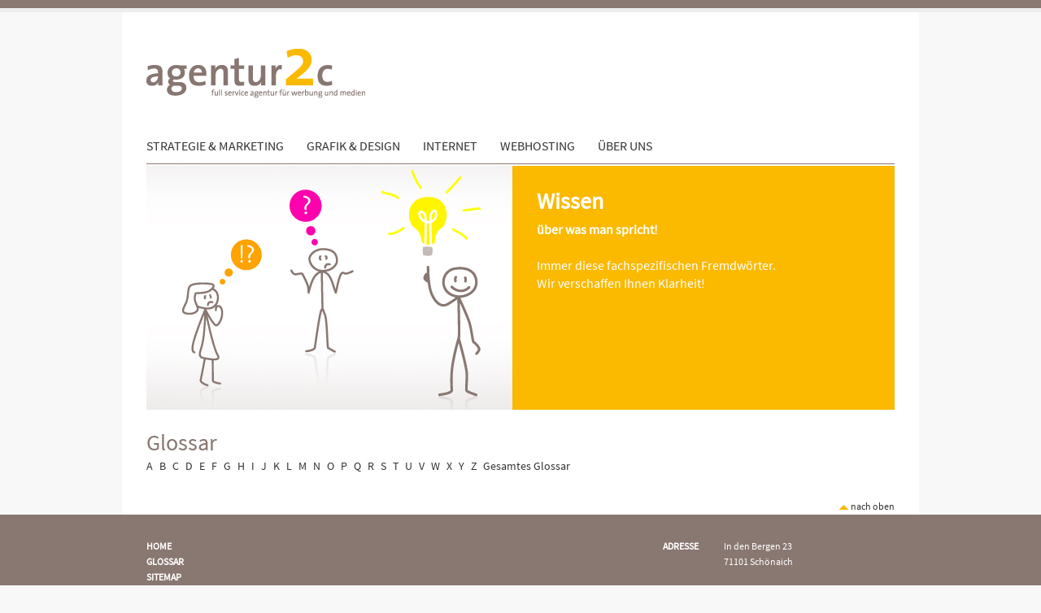

--- FILE ---
content_type: text/html;charset=utf-8
request_url: https://www.agentur2c.de/glossar/buchstabe/q.html
body_size: 3307
content:
<!DOCTYPE html>
<html xmlns="http://www.w3.org/1999/xhtml" xml:lang="de-DE" lang="de-DE">
<head>

<meta charset="utf-8" />
<!-- 
	agentur2c - Constanze & Christoph Mai GbR
	Full Service Agentur für Werbung und Medien
	https://www.agentur2c.de/

	This website is powered by TYPO3 - inspiring people to share!
	TYPO3 is a free open source Content Management Framework initially created by Kasper Skaarhoj and licensed under GNU/GPL.
	TYPO3 is copyright 1998-2015 of Kasper Skaarhoj. Extensions are copyright of their respective owners.
	Information and contribution at http://typo3.org/
-->

<base href="https://www.agentur2c.de/" />
<link rel="shortcut icon" href="https://www.agentur2c.de/fileadmin/layout/grafiken/favicon.ico" type="image/x-icon; charset=binary" />
<link rel="icon" href="https://www.agentur2c.de/fileadmin/layout/grafiken/favicon.ico" type="image/x-icon; charset=binary" />

<meta name="generator" content="TYPO3 4.5 CMS" />
<meta name="keywords" content="Glossar, Lexikon, FAQ, Begriffserklärung, Begriffe, Fremdwörter" />
<meta name="author" content="Constanze Mai" />
<meta name="robots" content="index,follow" />
<meta name="revisit-after" content="7 days" />
<meta name="ICBM" content="48.689238, 9.012841" />
<meta name="google-site-verification" content="_8tdD6JO9xWPSjw1Fq4bIyET3ogcCGE-5d0WhdE0_uU" />
<meta name="description" content="Buchstabe Q - Im Glossar erklären wir die wichtigsten Fachbegriffe aus unserer Branche einfach und verständlich." />

<link rel="stylesheet" type="text/css" href="https://www.agentur2c.de/typo3temp/stylesheet_d8362dbe3c.css" media="all" />
<link rel="stylesheet" type="text/css" href="https://www.agentur2c.de/fileadmin/layout/css/fontface.css?1411843875" media="all" />
<link rel="stylesheet" type="text/css" href="https://www.agentur2c.de/fileadmin/layout/css/styles.css?1360839564" media="all" title="Standardansicht" />


<script src="https://www.agentur2c.de/uploads/tx_t3jquery/jquery-1.9.x-1.9.x.js" type="text/javascript"></script>
<script src="https://www.agentur2c.de/typo3temp/javascript_0b12553063.js" type="text/javascript"></script>


<title>Glossar (Q):&nbsp;agentur2c - Werbeagentur Böblingen</title>  
<meta name="geo.placename" content="Böblingen" />
<meta name="geo.region" content="DE-BW" />
<meta name="geo.position" content="48.689238;9.012841" />
<link rel="image_src" type="image/jpeg" href="https://www.agentur2c.de/fileadmin/layout/grafiken/logo_share.jpg" />
<link rel="alternate" type="application/rss+xml" title="agentur2c News (RSS 0.91)" href="https://www.agentur2c.de/rss091.xml" />
<link rel="alternate" type="application/rss+xml" title="agentur2c News (RDF)" href="https://www.agentur2c.de/rdf.xml" />
<link rel="alternate" type="application/atom+xml" title="agentur2c News (Atom)" href="https://www.agentur2c.de/atom.xml" />
  <script type="text/javascript" src="https://www.agentur2c.de/fileadmin/layout/js/anchorLinks.js"></script><link rel="stylesheet" href="https://www.agentur2c.de/typo3conf/ext/perfectlightbox/res/css/slightbox.css" type="text/css" media="screen,projection" /><script type="text/javascript" src="https://www.agentur2c.de/typo3conf/ext/perfectlightbox/res/js/slimbox.2.0.4.yui.js"></script><script type="text/javascript">
	SlimboxOptions.resizeSpeed = 400;
	SlimboxOptions.overlayOpacity = 0.8;
	SlimboxOptions.loop = true;
	SlimboxOptions.allowSave = false;
	SlimboxOptions.slideshowAutoplay = false;
	SlimboxOptions.slideshowInterval = 5000;
	SlimboxOptions.slideshowAutoclose = true;
	SlimboxOptions.counterText = 'Bild ###x### von ###y###';</script>
<link rel="canonical" href="https://www.agentur2c.de/glossar/buchstabe/q.html" />
<link href="https://www.agentur2c.de/typo3conf/ext/st_socialnetwork/static/style13/style.css" rel="stylesheet" type="text/css" />


</head>
<body>


<div id="all">
<div id="topborder">&nbsp;</div>
<div id="main">
    <div id="header"><a href="/" title="Zurück zur Startseite" target="_top"><img src="https://www.agentur2c.de/fileadmin/layout/grafiken/logo.gif" alt="agentur2c Logo" /></a></div>
    <div id="menu"><ul><li><a href="https://www.agentur2c.de/strategie-marketing.html" title="Strategie &amp; Marketing">Strategie &amp; Marketing</a></li></ul><ul><li><a href="https://www.agentur2c.de/grafik-design.html" title="Unserer Kompetenzen im Bereich Grafik &amp; Design">Grafik &amp; Design</a><ul class="level2"><li class="level2"><a href="https://www.agentur2c.de/grafik-design/corporate-design.html" title="Corporate Design">Corporate Design</a></li><li class="level2"><a href="https://www.agentur2c.de/grafik-design/printdesign.html" title="Printdesign">Printdesign</a></li><li class="level2"><a href="https://www.agentur2c.de/grafik-design/webdesign.html" title="Webdesign">Webdesign</a></li><li class="level2"><a href="https://www.agentur2c.de/grafik-design/service-dienstleistung.html" title="Service &amp; Dienstleistung">Service &amp; Dienstleistung</a></li></ul></li></ul><ul><li><a href="https://www.agentur2c.de/internet.html" title="Internet">Internet</a><ul class="level2"><li class="level2"><a href="https://www.agentur2c.de/internet/webseiten-mit-typo3.html" title="Webseiten mit TYPO3">Webseiten mit TYPO3</a></li><li class="level2"><a href="https://www.agentur2c.de/internet/suchmaschinenoptimierung.html" title="Suchmaschinenoptimierung (SEO)">Suchmaschinenoptimierung</a></li></ul></li></ul><ul><li><a href="https://www.agentur2c.de/webhosting.html" title="Webhosting">Webhosting</a></li></ul><ul><li><a href="https://www.agentur2c.de/ueber-uns.html" title="Über uns">Über uns</a><ul class="level2"><li class="level2"><a href="https://www.agentur2c.de/ueber-uns/agentur-team.html" title="Agentur &amp; Team">Agentur &amp; Team</a></li><li class="level2"><a href="https://www.agentur2c.de/ueber-uns/wie-wir-arbeiten.html" title="Wie wir arbeiten">Wie wir arbeiten</a></li></ul></li></ul></div>
    <div id="teaser"><div id="c269" class="csc-default"><div class="csc-textpic csc-textpic-intext-left-nowrap csc-textpic-caption-r"><div class="csc-textpic-imagewrap csc-textpic-single-image"><img src="https://www.agentur2c.de/uploads/pics/glossar.jpg" width="450" height="300" alt="Kopfbild mit Strichmännchen" title="Strichmännchen" /></div><div style="margin-left:480px;"><div class="csc-textpic-text"><div class="csc-textpicHeader csc-textpicHeader-26"><h2>Wissen</h2></div><p class="bodytext"> <b>über was man spricht!</b><br /><br />Immer diese fachspezifischen Fremdwörter. <br />Wir verschaffen Ihnen Klarheit!</p></div></div></div><div class="csc-textpic-clear"><!-- --></div></div></div>
    <div id="content"><div class="standard"><div class="csc-header csc-header-n1"><h1>Glossar</h1></div><div class="tx-a21glossaryadvancedoutput-pi1">
		
	
	<div class="navbar">
	<a href="https://www.agentur2c.de/glossar/buchstabe/a.html">A</a>
	<a href="https://www.agentur2c.de/glossar/buchstabe/b.html">B</a>
	<a href="https://www.agentur2c.de/glossar/buchstabe/c.html">C</a>
	<a href="https://www.agentur2c.de/glossar/buchstabe/d.html">D</a>
	<a href="https://www.agentur2c.de/glossar/buchstabe/e.html">E</a>
	<a href="https://www.agentur2c.de/glossar/buchstabe/f.html">F</a>
	<a href="https://www.agentur2c.de/glossar/buchstabe/g.html">G</a>
	<a href="https://www.agentur2c.de/glossar/buchstabe/h.html">H</a>
	<a href="https://www.agentur2c.de/glossar/buchstabe/i.html">I</a>
	<a href="https://www.agentur2c.de/glossar/buchstabe/j.html">J</a>
	<a href="https://www.agentur2c.de/glossar/buchstabe/k.html">K</a>
	<a href="https://www.agentur2c.de/glossar/buchstabe/l.html">L</a>
	<a href="https://www.agentur2c.de/glossar/buchstabe/m.html">M</a>
	<a href="https://www.agentur2c.de/glossar/buchstabe/n.html">N</a>
	<a href="https://www.agentur2c.de/glossar/buchstabe/o.html">O</a>
	<a href="https://www.agentur2c.de/glossar/buchstabe/p.html">P</a>
	<a href="https://www.agentur2c.de/glossar/buchstabe/q.html" class="aktiv">Q</a>
	<a href="https://www.agentur2c.de/glossar/buchstabe/r.html">R</a>
	<a href="https://www.agentur2c.de/glossar/buchstabe/s.html">S</a>
	<a href="https://www.agentur2c.de/glossar/buchstabe/t.html">T</a>
	<a href="https://www.agentur2c.de/glossar/buchstabe/u.html">U</a>
	<a href="https://www.agentur2c.de/glossar/buchstabe/v.html">V</a>
	<a href="https://www.agentur2c.de/glossar/buchstabe/w.html">W</a>
	<a href="https://www.agentur2c.de/glossar/buchstabe/x.html">X</a>
	<a href="https://www.agentur2c.de/glossar/buchstabe/y.html">Y</a>
	<a href="https://www.agentur2c.de/glossar/buchstabe/z.html">Z</a>
	<a href="https://www.agentur2c.de/glossar/buchstabe/all.html" rel="nofollow">Gesamtes Glossar</a>
	</div>

	
	<div class="result">
	</div>
	
	<div class="tx-a21glossaryadvancedoutput-pi1-browsebox"></div>

	</div>
	</div></div>
	<div id="totop"><a href="https://www.agentur2c.de/glossar/buchstabe/q.html#menu"><img src="https://www.agentur2c.de/fileadmin/layout/grafiken/pfeil_nachoben.gif" alt="nach oben" /> nach oben</a></div>
<!--	###SOCIAL### -->
</div>
<div id="footerbar">
<div id="footcontent">
<div id="footcontent1">
<div id="footerlinks"><ul id="servicemenu"><li><a href="https://www.agentur2c.de/" title="Home">Home</a></li><li><a href="https://www.agentur2c.de/glossar.html" title="Glossar">Glossar</a></li><li><a href="https://www.agentur2c.de/sitemap.html" title="Sitemap">Sitemap</a></li><li><a href="https://www.agentur2c.de/newsletteranmeldung.html" title="Newsletteranmeldung">Newsletter</a></li><li><div class="spc"></div></li><li><a href="https://www.agentur2c.de/impressum.html" title="Impressum">Impressum</a></li><li><a href="https://www.agentur2c.de/datenschutz.html" title="Datenschutz Facebook">Datenschutz Facebook</a></li></ul></div>
<div id="adresse"><div class="adressel">Adresse</div><div class="adresser">In den Bergen 23<br />71101 Schönaich<br /><br /></div><div class="adressel">Kontakt</div><div class="adresser"><div class="adrlinks">Telefon:</div><a href="tel:070317785838" class="adresselink" title="Rufen Sie uns an.">07031 / 7785838</a><br /><div class="adrlinks">E-Mail:</div><a href="javascript:linkTo_UnCryptMailto('nbjmup+jogpAbhfouvs3d/ef');" class="adresselink" title="Schreiben Sie uns eine E-Mail.">info@<span style="display:none;">wir_wollen_keinen_Spam.</span>agentur2c.de</a></div></div>
</div>
<div id="footcontent2">
<div id="socialnet"><p>Seite teilen bei:</p><a title="Facebook" class="facebook style13" target="_blank" href="https://www.facebook.com/sharer.php?u=http%3A%2F%2Fwww.agentur2c.de%2Fglossar%2Fbuchstabe%2Fq.html">Facebook</a><a title="Twitter" class="twitter style13" target="_blank" href="https://twitter.com/share?original_referer=http://www.agentur2c.de/glossar/buchstabe/q.html&amp;text=Glossar+%40agentur2c">Twitter</a><a title="Xing" class="xing style13" target="_blank" href="https://www.xing.com/app/user?op=share;url=http%3A%2F%2Fwww.agentur2c.de%2Fglossar%2Fbuchstabe%2Fq.html;title=Glossar">Xing</a><a title="LinkedIn" class="linkedin style13" target="_blank" href="http://www.linkedin.com/shareArticle?mini=true&amp;url=http%3A%2F%2Fwww.agentur2c.de%2Fglossar%2Fbuchstabe%2Fq.html">LinkedIn</a><div class="cleaner"></div></div>
<div id="copyright">&copy;&nbsp;Januar 2026<br />agentur2c - Constanze &amp; Christoph Mai GbR<br />Alle Rechte vorbehalten.</div>
</div>
</div>
</div>
</div>




</body>
</html>

--- FILE ---
content_type: text/css
request_url: https://www.agentur2c.de/fileadmin/layout/css/fontface.css?1411843875
body_size: 227
content:

/* Font-face mit eot für Microsoft Internet Explorer */
@font-face {
	font-family: "Source Sans Pro";
	font-style: normal;
	src: url("/fileadmin/layout/css/SourceSansPro-Regular.eot");
}

/* Font-face mit ttf und otf für andere Browser */
@font-face {
	font-family: "Source Sans Pro";
	font-style: normal;
	src: url("/fileadmin/layout/css/SourceSansPro-Regular.ttf") format("truetype"), url("/fileadmin/layout/css/SourceSansPro-Regular.otf") format("opentype");
}



--- FILE ---
content_type: text/css
request_url: https://www.agentur2c.de/fileadmin/layout/css/styles.css?1360839564
body_size: 4994
content:

* {
	margin: 0; padding: 0; 
}

html, body {
	height:100%;
	background-color: #F8F8F8;
}

body {
	margin: 0px; padding: 0px;
	font-family: 'Source Sans Pro', arial, helvetica, sans-serif;
	font-size: 14px; line-height: 1.4em;
	text-align: justify;
}

* html #all { height: 100%; }

::selection { background: #FBB900; color: black;}
::-moz-selection { background: #FBB900; color: black;}

/*-----------------------------------------------------------------------*/
/* Standard Links														 */
/*-----------------------------------------------------------------------*/

A {	color: #333333; text-decoration: none; padding: 0px; margin: 0px; }
A:hover { color: #FBB900; text-decoration: none; padding: 0px; margin: 0px; }

A.mail , A.internal-link , A.external-link , A.internal-link-new-window , A.external-link-new-window , A.linkExt {
	color: #333333; text-decoration: none; 
	border-bottom:1px dotted #FBB900; 
	padding: 0px; margin: 0px;
}

A.mail:hover , A.internal-link:hover , A.external-link:hover , A.internal-link-new-window:hover , A.external-link-new-window:hover , A.linkExt:hover {
	color: #FBB900; text-decoration: none; 
	border-bottom:1px dotted #FBB900; 
	padding: 0px; margin: 0px;
}

A.download {
	color: #FBB900; text-decoration: none; 
	border-bottom:1px dotted #FBB900; 
	padding: 0px; margin: 0px;
}

A.download:hover {
	color: #333333; text-decoration: none; 
	border-bottom:1px dotted #FBB900; 
	padding: 0px; margin: 0px;
}

h1 a { color: #897771; }
h1 a:hover { color: #FBB900; }
h2 a { color: #897771; }
h2 a:hover { color: #FBB900; }

/*-----------------------------------------------------------------------*/

ul { margin: 0px; padding: 15px 0 15px 15px;
	list-style-position: outside;
}

#content ul, #leftcontent ul, #rightcontent ul {
	list-style-image: url(../grafiken/pfeil_gelb.gif);
}

li { margin: 0px; padding: 5px 0px; }


/*-----------------------------------------------------------------------*/

#all {
	margin: 0px; padding: 0px;
	position: relative;
	min-height: 100%;
}

#main {
	width: 980px;
	min-height: 100%;
	margin: 0px auto;
	background-color: #FFFFFF;
/*
	background-image: url('/fileadmin/layout/grafiken/980px-white.gif');
	background-position: center;
	background-repeat: repeat-y;
*/
}


/* OK --- TOPBORDER ----------------------------------------------------------- */

#topborder {
	height: 10px;
	background: #897771; 
	border-bottom: 5px solid #EEEDED;
}

/* OK --- HEADER -------------------------------------------------------------- */

#header {
	margin: 0px 30px; padding: 0px ;
	background: #FFFFFF; color: #333333;
	height: 150px;
}

#header a { border: 0px; }
#header a img { border: 0px; margin: 45px 0px;}


/*********************************************
 *   NAVIGATION
 *********************************************/

#menu {
	width: 920px;
	padding: 0px;
	background: #FFFFFF;
	line-height: 1.5em;
	float: left;
	margin: 0 30px;
	border-bottom: 1px solid #897771;
}

#menu ul {
	float: left;
	list-style-type: none;
	list-style-image: none;
	padding: 0px; margin: 0px;
}

#menu a {
	font-size: 16px;
	color: #333333;
	text-decoration: none; white-space: nowrap; text-transform: uppercase;
	display: block;
	padding: 5px 0px 10px 0px; 
	margin: 0px 28px 0px 0px; 
}

#menu a:hover {
	color: #FBB900;
	text-decoration: none; white-space: nowrap; text-transform: uppercase;
	display: block;
}

/*verhindert im Zusammenhang mit position absolute bei ul ul
 * *eine Höhenvergrößerung von #menu beim Hovern--
 * */

#menu li {
	padding: 0px; margin: 0px;
}

/*--versteckt die "Drop-Down-Links", solange nicht gehovert wird--*/
#menu ul ul {
	position: absolute;
	z-index: 2;
	display: none;
	padding: 0px; margin: 0px;
	list-style-image: none;
}

/*--lässt die Dropdown-Links beim Hovern erscheinen--*/
#menu ul li:hover ul {
	display: block;
	padding: 0px; margin: 0px;
	list-style-image: none;
}

/*--nur für IE-Versionen kleiner gleich 6 erkennbar--*/
* html #menu ul li{
* float: left;
* width: 100%;
* }
*
*/*--nur für IE 7 erkennbar--*/
*+ html #menu ul li {
float: left;
width: 100%;
}

/*--bewirkt Hover-Effekt für IE kleiner 7 auch für ul- und li-Elemente--*/
*html body {
	behavior: url(csshover3-source.htc);
	font-size: 100%;
}

*html #menu ul li a {
	height: 1%;
	white-space: nowrap;
	padding: 5px; margin: 0px;
	list-style-image: none;
}

/*--definiert einen Einzellink im Normalzustand, wenn kein Drop-Down erforderlich--*/

#menu a.direkt:link {
	font-weight: bold;
	color: #000;
	white-space: nowrap;
	padding: 5px; margin: 0px;
}

/*--definiert einen Einzellink im Hoverzustand, wenn kein Drop-Down erforderlich--*/

#menu a.direkt:hover { color: #ff9224; white-space: nowrap; padding: 5px; margin: 0px; }

#menu ul.level2 { background:#333333; color: #FFFFFF; list-style-image: none; margin: 0px; padding: 0px; }
#menu li.level2 { background:#333333; color: #FFFFFF; margin: 0px; padding: 0px; font-size: 14px; position: relative; z-index: 20000; }
#menu li.level2 A { background:#333333; color: #FFFFFF; text-transform: none; padding: 10px 15px; margin: 0px; font-size: 14px; }
#menu li.level2 A:hover { background:#333333; color: #FBB900; text-transform: none; padding: 10px 15px; margin: 0px; font-size: 14px; }

#menu ul.level2, #menu li.level2 {
	filter:alpha(opacity=90);	/* IE */
	-moz-opacity: 0.90;			/* Mozilla */
	opacity: 0.90;				/* Opera */
}

/* --- TEASER -------------------------------------------------------------- */

#teaser {
	margin: 0px 30px 30px 30px; padding: 0px;
	height: 300px;
	background: #FBB900; color: #FFFFFF; 
	font-weight: normal; font-size: 14px; line-height: 1.4em;
	clear: both;
	border: solid #FFFFFF; border-width: 2px 0px 2px 0px;
}

#teaser .csc-textpic-imagewrap { background: #FFFFFF; 
	/* Damit die Bilder nicht ueber den vorgehenen Bereich hinaus gehen oder mehrzeilig werden */
	height: 300px; overflow: hidden; white-space: nowrap;
}

#teaser .csc-textpic-text h2 { 
	padding: 30px 30px 10px 0px; margin: 0px; 
	color: #FFFFFF; 
	font-weight: bold; font-size: 28px; line-height: 1em;
}

#teaser .csc-textpic-text p.bodytext { 
	padding: 0px 30px 0px 0px; 
	color: #FFFFFF;
	font-weight: normal; font-size: 16px; line-height: 1.4em;
	text-align: left;
}

#teaser2 { clear: both; height: 20px; }

/* Weitere Einstellung des Abstandes zwischen Bild und Text in den Konstanten von ROOT */

/* --- CONTENT ------------------------------------------------------------- */

#content { 
	margin: 0px 30px 30px 30px;
	background-color: #FFFFFF; color: #333333;
}

#leftcontent { 
	margin: 0px 0px 30px 30px;
	padding: 0px;
	background-color: #FFFFFF; color: #333333;
	float: left; width: 580px;
}

#rightcontent { 
	margin: 0px 30px 30px 0px;
	background-color: #FFFFFF; color: #333333;
	float: right; width: 300px;
}

p.bodytext { 
	padding: 0px; margin: 0px; 
	font-family: 'Source Sans Pro', arial, helvetica, sans-serif; 
	font-size: 14px; font-weight: normal;
	line-height: 1.4em; 
	color: #333333; 
	text-align: justify;
}

span.detail { display: inline-block; width: 55px; margin: 0 5px 0 0; }

/* --- FOOTER -------------------------------------------------------------- */

#footerbar {
	clear: both;
	margin: 0px; padding: 0px;
	background: #897771; color: #FFFFFF;
	display: block; overflow:hidden;
}

#footcontent {
	margin: 30px auto; padding: 0px;
	width: 920px;
}

#footcontent1 {
	margin: 0px; padding: 0 0 10px 0;
	display: block; overflow:hidden;
}

#footcontent2 {
	margin: 0px; padding: 0px;
	border-top: 1px solid #F0F0F0;
	clear: both;
	display: block; overflow:hidden;
}

#footerlinks { width: 300px; float: left; }
#footermitte { width: 300px; float: left; }

/* ------------------------------------------------------------------------- */

.empty150 {
	clear: both;
	height: 150px;
}

.clear {
	clear: both;
	display: block;
	overflow: hidden;
	visibility: hidden;
	width: 0;
	height: 0;
}

.lineclear {
	clear: both;
	height: 20px;
	border-bottom: 1px solid #d0d0d0;
}

.spc { padding: 10px 0px; margin: 0px; }

h2 { padding: 0px; margin: 0px; font-family: 'Source Sans Pro', arial, helvetica, sans-serif; font-size: 20px; font-weight: normal; }

.csc-default { margin: 0px 0px 30px 0px; }
.csc-header { font-family: 'Source Sans Pro', arial, helvetica, sans-serif; font-weight: normal; }
.csc-textpicHeader { font-family: 'Source Sans Pro', arial, helvetica, sans-serif; font-weight: normal; }

.csc-sitemap A { color: #333333; text-decoration: none; }
.csc-sitemap A:hover { color: #FBB900; text-decoration: none; }

/*-----------------------------------------------------------------------*/
/* Hintergrund Inhaltsmodule                                             */
/*-----------------------------------------------------------------------*/

div.standard { clear: both; 
	margin: 0px 0px 30px 0px; 
	font-size: 14px; line-height: 1.4em;
	text-align: justify;
}

div.standard h1 { font-size: 28px; font-weight: normal; padding: 0px 0px 10px 0px; margin: 0px; color: #897771; }
div.standard h2 { font-size: 20px; font-weight: normal; padding: 0px 0px 10px 0px; margin: 0px; color: #897771; }

div.boxgrau { clear: both; 
	background-color: #F0F0F0; 
	border: solid #897771; border-width: 1px 0px; 
	padding: 15px; margin: 0px 0px 30px 0px;
	font-size: 14px; line-height: 1.4em;
	text-align: justify;
}

div.boxgrau div.csc-header h2 { 
	color: #897771;
	font-size: 20px; font-weight: normal; 
	padding: 0px 0px 10px 0px; margin: 0px;
}

#rightcontent div.boxgrau { font-size: 12px; }
#rightcontent div.boxgrau p.bodytext { font-size: 12px; }

div.boxgelb { clear: both; 
	background-color: #FFF8E5; 
	border: solid #FBB900; border-width: 1px 0px; 
	padding: 15px; margin: 0px 0px 30px 0px;
	font-size: 14px; line-height: 1.4em;
	text-align: justify;
}

div.boxgelb ul li { padding: 0px 15px 10px 0px; }

div.boxgelb div.csc-header h2 { 
	color: #897771;
	font-size: 20px; font-weight: normal; 
	padding: 0px 0px 10px 0px; margin: 0px;
}


div.boxweiss { clear: both; 
	background-color: #FFFFFF; 
	border: solid #FBB900; border-width: 1px 0px; 
	padding: 15px; margin: 0px 0px 30px 0px;
	font-size: 14px; line-height: 1.4em;
	text-align: justify;
}

div.boxweiss ul li { padding: 0px 15px 10px 0px; }

div.boxweiss div.csc-header h2 { 
	color: #897771;
	font-size: 20px; font-weight: normal; 
	padding: 0px 0px 10px 0px; margin: 0px;
}

div.boxrot { clear: both; 
	background-color: #FFFFFF; 
	border: solid #FF0000; border-width: 1px; 
	padding: 15px; margin: 0px 0px 30px 0px;
	font-size: 14px; line-height: 1.4em;
	text-align: justify;
}

div.boxrot ul li { padding: 0px 15px 10px 0px; }

div.boxrot div.csc-header h1, div.boxrot div.csc-header h2 { 
	color: #897771;
	color: #FF0000;
	font-size: 20px; font-weight: normal; 
	padding: 0px 0px 10px 0px; margin: 0px;
}


div.boxcoffee { clear: both; 
	background-color: #FFFFFF; 
	background-image: url('/fileadmin/layout/grafiken/kaffee_ohne.gif');
	background-position: top left;
	background-repeat: no-repeat;
	border: solid #897771; border-width: 0px 0px 1px 0px; 
	padding: 15px; margin: 0px 0px 30px 0px;
	font-size: 14px; line-height: 1.4em;
	text-align: justify;
}

div.boxcoffee h4 { 
	color: #897771;
	font-size: 20px; font-weight: bold; color: #FBB900;
	padding: 0px; margin: 10px 0px 0px 0px;
}

div.boxcoffee div.csc-header h2 {
	color: #897771;
	font-size: 20px; font-weight: normal; 
	padding: 10px 0px 35px 95px; margin: 0px;
}

/*-----------------------------------------------------------------------*/
/* Tabelle Inhaltsmodul                                                  */
/*-----------------------------------------------------------------------*/

table.contenttable { border: solid #FBB900; border-width: 1px 0 0 0; width: 100%; padding: 0px; margin: 0px; border-spacing: 0px; }
table.contenttable thead tr th { background: #F0F0F0; color: #333333; padding: 5px 10px; margin: 0px; }
table.contenttable tbody tr.tr-dd { background: #FFFFFF; color: #333333; padding: 0px; margin: 0px; }
table.contenttable tbody tr.tr-even { background: #FFF8E5; color: #333333; padding: 0px; margin: 0px; }
table.contenttable tbody tr td { color: #333333; padding: 5px 10px; margin: 0px; }
table.contenttable tbody tr.preis { border: solid #FBB900; border-width: 0px 0px 1px 0px; }
table.contenttable tbody tr.preis td { padding: 10px 10px;  border: solid #FBB900; border-width: 0px 0px 1px 0px; }
table.contenttable tbody tr.preis td b { font-size: 24px; color: #FBB900; }
table.contenttable tbody tr.fusszeile td {  background: #FFFFFF; color: #333333; font-size: 12px; padding: 5px 0px; text-align: right; }
/* table.contenttable tfoot tr td { font-size: 12px; padding: 5px 0px; text-align: right; } */


/*-----------------------------------------------------------------------*/
/* Footer Inhalte                                                        */
/*-----------------------------------------------------------------------*/

ul#servicemenu {
	list-style-image: none; list-style-type: none;
	margin: 0px; padding: 0px;
}

ul#servicemenu li {
	color: #FFFFFF;
	margin: 0px; padding: 0px;
}

ul#servicemenu li A {
	font-size: 12px; font-weight: bold;
	color: #FFFFFF;
	text-transform: uppercase; text-decoration: none;
	margin: 0px; padding: 0px;
}

ul#servicemenu li A:hover { color: #FBB900; }

#socialnet { margin: 10px 0 0 0; float: left; width: 600px; }
#socialnet p { padding: 5px 0; font-size: 12px; font-weight: bold; text-transform: uppercase; text-decoration: none; }

#adresse { width: 280px; margin: 0 0 10px 0; padding: 0px 5px; font-size: 12px; font-weight: normal; float: right; }
.adressel { float: left; width: 75px; font-weight: bold; text-transform: uppercase; clear: both; }
.adresser { float: left; }
.adresser div.adrlinks { width: 50px; margin: 0px; padding: 0px; float: left;}
.adresselink { color: #FFFFFF; text-decoration: none; }
.adresselink:hover { color: #FFCC00; text-decoration: none; }

#copyright { width: 280px; margin: 10px 0 0 0; padding: 5px; font-size: 12px; font-weight: normal; float: right; }


/*-----------------------------------------------------------------------*/
/* OK RSS Import für Blog                                                   */
/*-----------------------------------------------------------------------*/

.tx-gkhrssimport-pi1-rss_box { margin: 25px 0 0 0; padding: 10px 0 0 0; border-top: 1px solid #FBB900; }
.tx-gkhrssimport-pi1-content { margin: 0px; padding: 0px; }
.tx-gkhrssimport-pi1-category A { padding: 0px; margin: 0px; color: #333333; text-decoration: none; border-bottom:1px dotted #FBB900; }
.tx-gkhrssimport-pi1-category A:hover { padding: 0px; margin: 0px; color: #FBB900; text-decoration: none; border-bottom:1px dotted #FBB900; }

.blog-item { margin: 0px; padding: 10px 0 0 0; }
.blog-date { margin: 0px; padding: 0px; font-size: 12px; }

.blog-item A { font-family: 'Source Sans Pro', arial, helvetica, sans-serif; color: #FBB900; }
.blog-item A:hover { font-family: 'Source Sans Pro', arial, helvetica, sans-serif; color: #333333; }
.blog-item p.bodytext { font-family: 'Source Sans Pro', arial, helvetica, sans-serif; line-height: 1.4em; color: #333333; }

.blog-item h2 { font-size: 20px; font-weight: normal; padding: 0px ; margin: 0px; color: #897771; }
.blog-item h2 A { color: #897771; }
.blog-item h2 A:hover { color: #FBB900; }

.blog-morelink { text-align: right; margin: 0 0 10px 0; padding: 0px 0px 10px 0px; border-bottom: 1px solid #FBB900; }

/*
.tx-gkhrssimport-pi1-rss_box A { padding: 0px; margin: 0px; color: #333333; text-decoration: none; border-bottom:1px dotted #FBB900; }
.tx-gkhrssimport-pi1-rss_box A:hover { padding: 0px; margin: 0px; color: #FBB900; text-decoration: none; border-bottom:1px dotted #FBB900; }
*/

/*-----------------------------------------------------------------------*/
/* OK Social Networks Share                                              */
/*-----------------------------------------------------------------------*/

#socialshare { clear: both;
	margin: 0px 30px; padding: 1px;
	border-top: 1px solid #F0F0F0;
}

.tx-socialshareprivacy-pi1 { margin: 0px; padding: 0px; }

#socialshareprivacy { margin: 0px; padding: 0px; }

#socialshareprivacy ul { margin: 0px; padding: 0px; list-style-type: none; list-style-image: none; }
#socialshareprivacy ul li { margin: 0px; padding: 0px; }

/*-----------------------------------------------------------------------*/
/* OK Nach oben Link                                                     */
/*-----------------------------------------------------------------------*/

#totop { clear: both;
	margin: 0px 30px; padding: 0px; 
	text-align: right; font-size: 12px; 
}

#totop img { border: 0px; }

/*-----------------------------------------------------------------------*/
/* OK Glossar 				                                             */
/*-----------------------------------------------------------------------*/

abbr, a.glossary abbr { color: #333333; text-decoration: none; font-style: normal; }
abbr, a.glossary:hover abbr { color: #FBB900; text-decoration: none; font-style: normal; }
acronym, a.glossary acronym { color: #333333; text-decoration: none; font-style: normal; }
acronym, a.glossary:hover acronym { color: #FBB900; text-decoration: none; font-style: normal; }
dfn, a.glossary dfn { color: #333333; text-decoration: none; font-style: normal; }
dfn, a.glossary:hover dfn { color: #FBB900; text-decoration: none; font-style: normal; }

#teaser dfn, #teaser a.glossary dfn { color: #FFFFFF; text-decoration: none; font-style: normal; }
#teaser dfn, #teaser a.glossary:hover dfn { color: #333333; text-decoration: none; font-style: normal; }

.tx-a21glossaryadvancedoutput-pi1 div.entry { margin: 0 0 30px 0; }
.tx-a21glossaryadvancedoutput-pi1 div.navbar { margin: 0px 0px 30px 0px; padding: 0px; }
.tx-a21glossaryadvancedoutput-pi1 div.navbar A { margin: 0 5px 0 0; }

.tx-a21glossaryadvancedoutput-pi1-browsebox A { margin: 0 5px 0 0; }
.tx-a21glossaryadvancedoutput-pi1-browsebox A.pageback { color: #FBB900; }
.tx-a21glossaryadvancedoutput-pi1-browsebox A.pageback:hover { color: #333333; }

/*-----------------------------------------------------------------------*/
/* Pageteaser Extension                                                  */
/*-----------------------------------------------------------------------*/

.pageteaser {
	display: block; overflow:hidden;
	clear: both;
	margin: 20px 0 30px 0;
}
				     
.pageteaser-image {
	float: left;
	padding: 5px; border: 1px solid #E0E0E0;
	margin: 0 30px 0 0;
}

.pageteaser-text p {
	font-size: 14px; font-weight: normal;
}

.pageteaser-text p.bodytext A { color: #FBB900; text-decoration: none; padding: 0px; margin: 0px; }
.pageteaser-text p.bodytext A:hover { color: #333333; text-decoration: none; padding: 0px; margin: 0px; }

/*-----------------------------------------------------------------------*/
/* Google Maps Extension                                                 */
/*-----------------------------------------------------------------------*/

.tx-gomapsap-pi1 { border: 1px solid #FBB900; padding: 1px; }
p.routeLink a { color: #FBB900; text-decoration: none; }

/*-----------------------------------------------------------------------*/
/* tt_news	                                                             */
/*-----------------------------------------------------------------------*/

.news-latest-item { margin: 0px 0px 0px 0px; padding: 10px 0px; border-bottom: 1px solid #E0E0E0; }
.news-latest-item h3 { font-size: 14px; color: #897771; margin: 0; padding: 0px; text-align: left; }
.news-latest-item h3 a { font-size: 14px; color: #897771; margin: 0; }
.news-latest-item h3 a:hover { color: #FBB900; margin: 0; }
.news-latest-item img { float: left; margin: 10px 10px 0px 0; padding: 0px;  }

.news-latest-content p { margin: 0; }
.news-latest-morelink { text-align: right; }
.news-latest-morelink A { color: #FBB900; text-decoration: none; padding: 0px; margin: 0px; }
.news-latest-morelink A:hover { color: #333333; text-decoration: none; padding: 0px; margin: 0px; }
.news-latest-gotoarchive { margin-top: 1em; }

.news-list-item { padding: 20px 0 0 0; margin: 0 0 30px 0; display: block; overflow:hidden; border-top: 1px solid #FBB900; border-top: 1px solid #E0E0E0; }
.news-list-item img { float: left; margin: 5px 30px 10px 0; padding: 0px; }
.news-list-morelink { margin-left: 0.3em; } 
.news-list-morelink A { color: #FBB900; text-decoration: none; padding: 0px; margin: 0px; }
.news-list-morelink A:hover { color: #333333; text-decoration: none; padding: 0px; margin: 0px; }
.news-list-date { font-size: 12px; }
.news-list-browse { border-top: 1px solid #FBB900; }


.news-single-item { font-size: 14px; line-height: 1.4em; text-align: justify; margin: 0px; padding: 0px; }
.news-single-date { font-size: 12px; margin: 0px; padding: 0; text-align: right; }
.news-single-item h1 { font-size: 28px; }
.news-single-links A { 
	color: #333333; text-decoration: none;
	border-bottom:1px dotted #FBB900;
	padding: 0px; margin: 0px;
}

.news-single-links A:hover { 
	color: #FBB900; text-decoration: none;
	border-bottom:1px dotted #FBB900;
	padding: 0px; margin: 0px;
}


.news-single-teaser { font-size: 14px; line-height: 1.4em; text-align: justify; margin: 0px; font-weight: bold; }

.news-single-content { clear: both; margin: 20px 0 0px 0; display: block; }
.news-single-img { float: left; margin: 0px 0px 30px 0px; display: block; }
.news-single-img img { margin: 0px; padding: 10px; border: 0px solid #E0E0E0; }
.news-single-img a { display: block; float: left; margin: 0px; }
.news-single-imgcaption { text-align: right; margin: 0px; padding: 0px; font-size: 12px; }
.news-single-text { font-size: 14px; line-height: 1.4em; text-align: justify; margin: 0px 0px 30px 300px; padding: 0px; display: block; }

.news-single-backlink { margin-top: 20px; }
.news-single-footer { margin: 20px 0px; padding: 5px 0 0 0; border-top: 1px solid #FBB900; }

div.news-single-additional-info { clear: both;
	background-color: #F0F0F0;
	border: solid #897771; border-width: 1px 0px;
	padding: 0px 15px 15px 15px; margin: 0px;
	font-size: 14px; line-height: 1.4em;
	text-align: justify;
}

div.news-single-additional-info p.additional-label { margin: 15px 0 0 0; }

.news-single-additional-info ul.news-single-related { margin: 0px; padding: 0px 0px 5px 0px; list-style-position: inside;}
.news-single-additional-info ul.news-single-files { margin: 0px; padding: 0px 0px 5px 0px; list-style-position: inside;}
.news-single-additional-info ul.news-single-links { margin: 0px; padding: 0px 0px 5px 0px; list-style-position: inside;}

.news-single-event-info { clear: both; 
	padding: 15px 15px; margin: 0px 0px 30px 0px;
	border: solid #FBB900; border-width: 1px 0px 1px 0px;
}

/*-----------------------------------------------------------------------*/
/*
.standard .csc-textpic-intext-left-nowrap div.csc-textpic-text { padding: 0 0 0 10px;}
.standard .csc-textpic-single-image img { margin: 0px; padding: 5px; border: 0px solid #E0E0E0; }
*/
#leftcontent { border: 0px solid #d0d0d0; }

/*-----------------------------------------------------------------------*/
/* sb_portfolio                                                          */
/*-----------------------------------------------------------------------*/

div.tx-sbportfolio-pi1 p { border: 1px dotted #FFFF00; }

/* -- Referenz Gridansicht ----------------------------------------------*/

p.gridFilter { line-height: 1.4em; height: 20px;}

table.itemGrid { border-spacing: 0px; border-collapse: collapse; }
table.itemGrid td.gridItem { width: 256px; border: 0px solid #cc0000; vertical-align: top; text-align: left; }
table.itemGrid td.gridItem img { padding: 5px; border: 1px solid #E0E0E0; }
table.itemGrid td.firstColumn { padding: 0 20px 20px 0; }
table.itemGrid td.lastColumn { padding: 0 0 20px 20px; }
table.itemGrid td.gridItem.dummyGridItem { padding: 0px; margin: 0px; border: 0px; }

.gridImage { margin: 0px 0px 5px 0px; }
.gridTitle a { font-weight: bold; }

.portPageBrowser { border-top: 1px solid #FBB900; }

/* -- Referenz Einzelansicht --------------------------------------------*/

.singleContent { margin: 0px 0px 0px 0px; padding: 0px 0 30px 0; }
.singleImage { margin: 15px 20px 30px 0px; padding: 5px; border: 1px solid #E0E0E0; display: block; float: left; }
.singleText { margin: 10px 0px 0px 360px; padding: 0px; font-size: 14px; line-height: 1.4em; text-align: justify; display: block; }
.singleLinkUrl { margin: 20px 0px 0px 360px; word-spacing: 5px; }
.singleBacklink { clear:both; padding: 15px 0px; margin: 0px; }

div.relations { clear: both;
	background-color: #F0F0F0; 
	border: solid #897771; border-width: 1px 0px; 
	padding: 15px; margin: 0px;
	font-size: 14px; line-height: 1.4em;
	text-align: justify;
}

div.relations p.bodytext { margin: 0px; padding: 0px; }

p.relationsLabel { margin: 20px 0px 0px 0px; padding: 0px; }
ul.relationsList { margin: 0px; padding: 0px 0px 0px 15px; }

div.categories { clear:both;
	background: #FFFFFF;
	border: solid #897771; border-width: 0 0 1px 0px; 
	padding: 15px; margin: 0px 0px 0px 0px;
	font-size: 14px; line-height: 1.4em;
	text-align: justify;
}


/* -- Kunden Gridansicht -----------------------------------------------*/

table.clientGrid { border-spacing: 10px; }
table.clientGrid td.gridItem { width: 170px; height: 120px; border: 1px solid #E0E0E0; text-align: center; padding: 0px; margin: 0px; }
table.clientGrid td.gridItem img { padding: 0px; border: 0px; margin: 0px; }
table.clientGrid td.gridItem.dummyGridItem { padding: 0px; margin: 0px; border: 0px; }

/* -- Kunden Listenansicht ---------------------------------------------*/

ul.portfolioClientList li { text-align: left; }

/* -- Kunden Einzelansicht ---------------------------------------------*/

.clientContent { margin: 0px 0px 30px 0px; padding: 0px; }
.clientLogo { margin: 15px 20px 20px 0px; padding: 10px; border: 1px solid #E0E0E0; display: block; float: left; }
.clientText { margin: 10px 0px 0px 300px; padding: 0px; font-size: 14px; line-height: 1.4em; text-align: justify; display: block; }
.clientSingleUrl { margin: 20px 0px 0px 300px; word-spacing: 5px; }
.clientBacklink { clear:both; padding: 0px 0px 15px 0px; margin: 0px; }

div.testimonial { clear: both;
	background-color: #FFF8E5; 
	border: solid #FBB900; border-width: 1px 0px 0px 0px; 
	padding: 15px; margin: 30px 0px 0px 0px;
	font-size: 14px; line-height: 1.4em;
	text-align: justify;
}

p.testimonialName { margin: 20px 0px 0px 0px; }

.portfolioList { clear:both; margin: 0px; padding: 30px 0px 0px 0px; 
	border-top: 1px solid #FBB900; 
}

/* -- Referenz Listenansicht in Kunde Einzelansicht ---------------------*/

.listContent { clear: both; min-height: 160px; 
	margin: 0px 0px 15px 0px; padding: 15px 0px 30px 0px; 
	border: solid #E0E0E0; border-width: 0px 0px 1px 0px; 
}
.listImage { margin: 0px; padding: 5px; border: 1px solid #E0E0E0; float: left; display: block; }
.listText { margin: 0px 0px 0px 240px; padding: 0px; display: block; }
.listDate { margin: 0px; padding: 0px; display: block; font-size: 12px; }
.listTitle { margin: 0px ; text-align: left; }
.listDescription { margin: 0px; text-align: left; }
.listSummary { margin: 0px; text-align: left; }
.listCategories { margin: 10px 0px 0px 0px; text-align: left; }

/* -- Kategorien Listenansicht ------------------------------------------*/

ul.portfolioCats { margin: 0px; padding: 0 0 0 15px; }
ul.portfolioClientList { margin: 0px; padding: 20px 0 0 15px; }
/* ul.portfolioCats li a { display: block; } */

/* ----------------------------------------------------------------------*/

select.anrede { width: 70px; border: #FBB900 1px solid; font-family: 'Source Sans Pro', arial, helvetica, sans-serif; font-size: 14px; }
input.namen { width: 250px; border: #FBB900 1px solid; font-family: 'Source Sans Pro', arial, helvetica, sans-serif; font-size: 14px; }
input.checkbox { border: #FBB900 1px solid; }

/* Negatives Margin für Captcha damit reCaptcha Kasten linksbündig ist */
div.jmcaptcha { margin-left: -4px; }




--- FILE ---
content_type: text/css
request_url: https://www.agentur2c.de/typo3conf/ext/st_socialnetwork/static/style13/style.css
body_size: 320
content:
a.style13 {
	width: 24px;
	height: 24px;
	display: block;
	margin-left: 5px;
	float: left;
	text-indent: -9999px;
	overflow:hidden;
	line-height:0px;
	font-size:0px;
}

a.style13.twitter { background-image: url(twitter-2.png); }
a.style13.facebook { background-image: url(facebook.png); }
a.style13.youtube { background-image: url(youtube.png); }
a.style13.xing { background-image: url(xing.png); }
a.style13.linkedin { background-image: url(linkedin.png); }
a.style13.tumblr { background-image: url(tumblr.png); }
a.style13.flickr { background-image: url(flickr.png); }

.cleaner {
    background: none repeat scroll 0 0 transparent;
    border: 0 none;
    clear: both;
    font-size: 0;
    height: 0;
    margin: 0;
    padding: 0;	
}

--- FILE ---
content_type: text/javascript
request_url: https://www.agentur2c.de/fileadmin/layout/js/anchorLinks.js
body_size: 427
content:
(function($) {
	$(document).ready(function() {
		$('a[href*=#]').bind("click", function(event) {
			//get the full url - like mysitecom/index.htm#home
			var full_url = this.href;
			//split the url by # and get the anchor target name - home in mysitecom/index.htm#home
			var parts = full_url.split('#');
			var target = parts[1];
			// if the target is not empty and exists on this page, process the scrolling
			if(target && $('#' + target).offset()) {
				//prevent the default action for the click event
				event.preventDefault();
				//get the top offset of the target anchor
				var target_offset = $('#' + target).offset();
				var target_top = target_offset.top;
				//goto that anchor by setting the body scroll top to anchor top
				$('html, body').animate({scrollTop:target_top}, 2000);
			}
		});
	});
})(jQuery);
